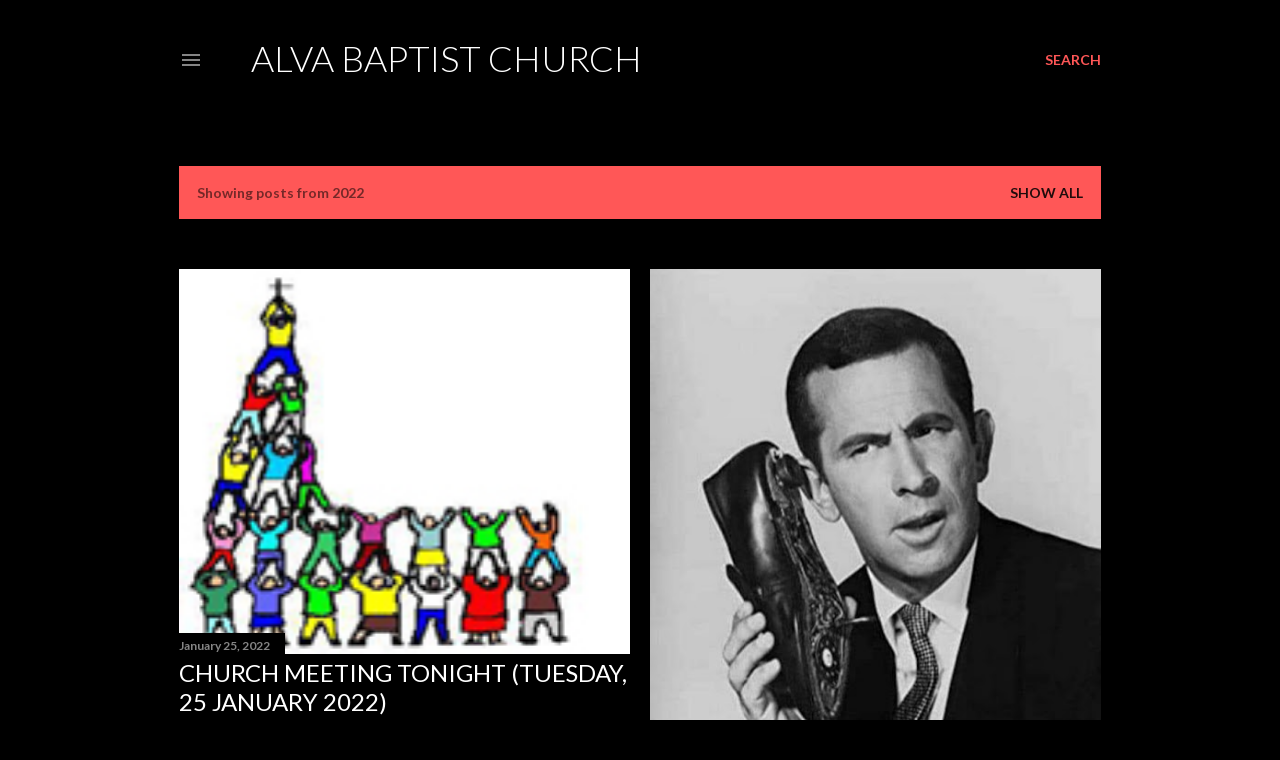

--- FILE ---
content_type: text/javascript; charset=UTF-8
request_url: https://hillfootsalvabaptist.blogspot.com/2022/?action=getFeed&widgetId=Feed1&widgetType=Feed&responseType=js&xssi_token=AOuZoY4l7ofOEWxbeNW78vweHAKyZkzvvQ%3A1769856220525
body_size: 41
content:
try {
_WidgetManager._HandleControllerResult('Feed1', 'getFeed',{'status': 'ok', 'feed': {'entries': [{'title': 'Luke 12 Role Models Part 1', 'link': 'https://alvabaptist.podbean.com/e/luke-12-role-models-part-1/', 'publishedDate': '2020-02-23T03:05:00.000-08:00', 'author': ''}, {'title': 'Luke 12 Role Models Part 2', 'link': 'https://alvabaptist.podbean.com/e/luke-12-role-models-part-2/', 'publishedDate': '2020-02-23T03:03:00.000-08:00', 'author': ''}, {'title': 'Luke 12 Role Models Part 3', 'link': 'https://alvabaptist.podbean.com/e/luke-12-role-models-part-3/', 'publishedDate': '2020-02-23T03:02:00.000-08:00', 'author': ''}, {'title': 'Luke 12 Role Models Part 4', 'link': 'https://alvabaptist.podbean.com/e/luke-12-role-models-part-4/', 'publishedDate': '2020-02-23T03:01:00.000-08:00', 'author': ''}, {'title': 'Luke 12 Role Models Part 5', 'link': 'https://alvabaptist.podbean.com/e/luke-12-role-models-part-5/', 'publishedDate': '2020-02-23T03:00:00.000-08:00', 'author': ''}], 'title': 'Alva Baptist Church'}});
} catch (e) {
  if (typeof log != 'undefined') {
    log('HandleControllerResult failed: ' + e);
  }
}
